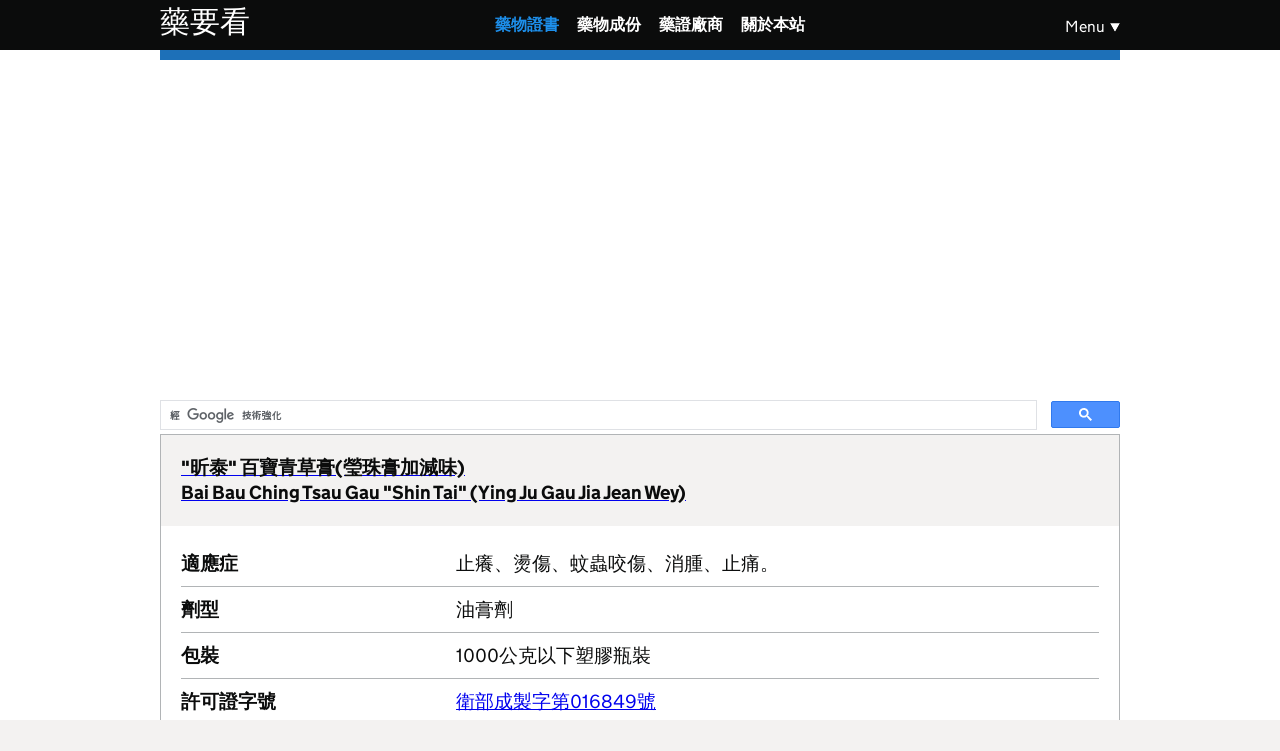

--- FILE ---
content_type: text/html; charset=utf-8
request_url: https://drugs.olc.tw/licenses/view/5aa7a7d5-46f4-435f-8513-842ef1202757/
body_size: 4018
content:
<!DOCTYPE html>
<html lang="zh-TW" class="govuk-template">
<head>
    <meta charset="utf-8">
    <title>&quot;昕泰&quot; 百寶青草膏(瑩珠膏加減味) Bai Bau Ching Tsau Gau &quot;Shin Tai&quot; (Ying Ju Gau Jia Jean Wey) @ 藥要看</title>
    <meta name="viewport" content="width=device-width, initial-scale=1, viewport-fit=cover">
    <meta name="theme-color" content="#0b0c0c">
    <meta http-equiv="X-UA-Compatible" content="IE=edge">
    <link rel="shortcut icon" sizes="16x16 32x32 48x48" href="/assets/images/favicon.ico" type="image/x-icon">
    <link rel="mask-icon" href="/assets/images/govuk-mask-icon.svg" color="#0b0c0c">
    <link href="/assets/govuk-frontend-5.3.0.min.css" rel="stylesheet">
    <link href="/assets/app.css" rel="stylesheet">
    
    <!-- Google Analytics -->
    <script async src="https://www.googletagmanager.com/gtag/js?id=G-8JVKCB6GRG"></script>
    <script>
        window.dataLayer = window.dataLayer || [];
        function gtag(){dataLayer.push(arguments);}
        gtag('js', new Date());
        gtag('config', 'G-8JVKCB6GRG');
    </script>
    
    <script data-ad-client="ca-pub-5571465503362954" async src="https://pagead2.googlesyndication.com/pagead/js/adsbygoogle.js"></script>
    
        <meta name="description" content="&quot;昕泰&quot; 百寶青草膏(瑩珠膏加減味) (Bai Bau Ching Tsau Gau &quot;Shin Tai&quot; (Ying Ju Gau Jia Jean Wey))的詳細資訊，包含適應症、劑型、包裝、許可證字號等。適應症：止癢、燙傷、蚊蟲咬傷、消腫、止痛。">
    <meta name="keywords" content="&quot;昕泰&quot; 百寶青草膏(瑩珠膏加減味), Bai Bau Ching Tsau Gau &quot;Shin Tai&quot; (Ying Ju Gau Jia Jean Wey), 藥物證書, 藥品查詢, 許可證, 昕泰生技製藥股份有限公司">
    <meta property="og:title" content="&quot;昕泰&quot; 百寶青草膏(瑩珠膏加減味) (Bai Bau Ching Tsau Gau &quot;Shin Tai&quot; (Ying Ju Gau Jia Jean Wey)) @ 藥要看">
    <meta property="og:description" content="適應症：止癢、燙傷、蚊蟲咬傷、消腫、止痛。 | 申請商：昕泰生技製藥股份有限公司">
    <meta property="og:type" content="article">
    <meta name="twitter:card" content="summary">
    <meta name="twitter:title" content="&quot;昕泰&quot; 百寶青草膏(瑩珠膏加減味) (Bai Bau Ching Tsau Gau &quot;Shin Tai&quot; (Ying Ju Gau Jia Jean Wey))">
    <meta name="twitter:description" content="適應症：止癢、燙傷、蚊蟲咬傷、消腫、止痛。">
    
    <script type="application/ld+json">
    {
      "@context": "https://schema.org",
      "@type": "Drug",
      "name": "&quot;昕泰&quot; 百寶青草膏(瑩珠膏加減味)",
      "alternateName": "Bai Bau Ching Tsau Gau &quot;Shin Tai&quot; (Ying Ju Gau Jia Jean Wey)",
      "guideline": "止癢、燙傷、蚊蟲咬傷、消腫、止痛。",
      "activeIngredient": "",
      "dosageForm": "油膏劑",
      "warning": "複方",
      "administrationRoute": "成藥",
            "additionalProperty": [
      {
        "@type": "PropertyValue",
        "name": "TaiwanLicenseID",
        "value": "衛部成製字第016849號"
      },
      {
        "@type": "PropertyValue",
        "name": "IssueDate",
        "value": "2016-09-21"
      },
      {
        "@type": "PropertyValue",
        "name": "ValidDate",
        "value": "2026-09-21"
      },
      {
        "@type": "PropertyValue",
        "name": "Applicant",
        "value": "昕泰生技製藥股份有限公司"
      }
      ]
    }
    </script>
</head>
<body class="govuk-template__body">
    <script>document.body.className = ((document.body.className) ? document.body.className + ' js-enabled' : 'js-enabled');</script>
    
    <header class="govuk-header" role="banner" data-module="govuk-header">
        <div class="govuk-header__container govuk-width-container">
            <div class="govuk-header__logo">
                <a href="/" class="govuk-header__link govuk-header__link--homepage">
                    <span class="govuk-header__logotype">
                        <span class="govuk-header__logotype-text">
                            藥要看
                        </span>
                    </span>
                </a>
            </div>
            <div class="govuk-header__content">
                <nav class="govuk-header__navigation" aria-label="Menu">
                    <button type="button" class="govuk-header__menu-button govuk-js-header-toggle" aria-controls="navigation" aria-label="Show or hide menu">Menu</button>
                    <ul id="navigation" class="govuk-header__navigation-list">
                                                <li class="govuk-header__navigation-item govuk-header__navigation-item--active">
                            <a class="govuk-header__link" href="/licenses/">藥物證書</a>
                        </li>
                                                <li class="govuk-header__navigation-item">
                            <a class="govuk-header__link" href="/ingredients/">藥物成份</a>
                        </li>
                                                <li class="govuk-header__navigation-item">
                            <a class="govuk-header__link" href="/vendors/">藥證廠商</a>
                        </li>
                                                <li class="govuk-header__navigation-item">
                            <a class="govuk-header__link" href="/about/">關於本站</a>
                        </li>
                                            </ul>
                </nav>
            </div>
        </div>
    </header>
    
    <div class="govuk-width-container">
        <main class="govuk-main-wrapper" id="main-content" role="main">
            <script async src="https://cse.google.com/cse.js?cx=partner-pub-5571465503362954:9719628410"></script>
            <div class="gcse-searchbox-only"></div>
            <div class="govuk-summary-card">
  <div class="govuk-summary-card__title-wrapper">
    <a href="/licenses/view/5aa7a7d5-46f4-435f-8513-842ef1202757/">
      <h2 class="govuk-summary-card__title">
        &quot;昕泰&quot; 百寶青草膏(瑩珠膏加減味)
        <br />Bai Bau Ching Tsau Gau &quot;Shin Tai&quot; (Ying Ju Gau Jia Jean Wey)
      </h2>
    </a>
  </div>

  <div class="govuk-summary-card__content">
    <dl class="govuk-summary-list">
      <div class="govuk-summary-list__row">
        <dt class="govuk-summary-list__key">適應症</dt>
        <dd class="govuk-summary-list__value">止癢、燙傷、蚊蟲咬傷、消腫、止痛。&nbsp;</dd>
      </div>
      <div class="govuk-summary-list__row">
        <dt class="govuk-summary-list__key">劑型</dt>
        <dd class="govuk-summary-list__value">油膏劑&nbsp;</dd>
      </div>
      <div class="govuk-summary-list__row">
        <dt class="govuk-summary-list__key">包裝</dt>
        <dd class="govuk-summary-list__value">1000公克以下塑膠瓶裝&nbsp;</dd>
      </div>
      <div class="govuk-summary-list__row">
        <dt class="govuk-summary-list__key">許可證字號</dt>
        <dd class="govuk-summary-list__value">
                    <a href="https://service.mohw.gov.tw/DOCMAP/CusSite/TCMLResultDetail.aspx?LICEWORDID=03&amp;LICENUM=016849" target="_blank">衛部成製字第016849號</a>&nbsp;
                  </dd>
      </div>
      <div class="govuk-summary-list__row">
        <dt class="govuk-summary-list__key">註銷狀態</dt>
        <dd class="govuk-summary-list__value">&nbsp;</dd>
      </div>
      <div class="govuk-summary-list__row">
        <dt class="govuk-summary-list__key">註銷日期</dt>
        <dd class="govuk-summary-list__value">
                    &nbsp;
        </dd>
      </div>
      <div class="govuk-summary-list__row">
        <dt class="govuk-summary-list__key">註銷理由</dt>
        <dd class="govuk-summary-list__value">&nbsp;</dd>
      </div>
      <div class="govuk-summary-list__row">
        <dt class="govuk-summary-list__key">有效日期</dt>
        <dd class="govuk-summary-list__value">
                    2026-09-21
                    &nbsp;
        </dd>
      </div>
      <div class="govuk-summary-list__row">
        <dt class="govuk-summary-list__key">發證日期</dt>
        <dd class="govuk-summary-list__value">
                    2016-09-21
                    &nbsp;
        </dd>
      </div>
      <div class="govuk-summary-list__row">
        <dt class="govuk-summary-list__key">許可證種類</dt>
        <dd class="govuk-summary-list__value">成藥&nbsp;</dd>
      </div>
      <div class="govuk-summary-list__row">
        <dt class="govuk-summary-list__key">中文品名</dt>
        <dd class="govuk-summary-list__value">&quot;昕泰&quot; 百寶青草膏(瑩珠膏加減味)&nbsp;</dd>
      </div>
      <div class="govuk-summary-list__row">
        <dt class="govuk-summary-list__key">英文品名</dt>
        <dd class="govuk-summary-list__value">Bai Bau Ching Tsau Gau &quot;Shin Tai&quot; (Ying Ju Gau Jia Jean Wey)&nbsp;</dd>
      </div>
      <div class="govuk-summary-list__row">
        <dt class="govuk-summary-list__key">藥品類別</dt>
        <dd class="govuk-summary-list__value">複方&nbsp;</dd>
      </div>
      <div class="govuk-summary-list__row">
        <dt class="govuk-summary-list__key">申請商名稱</dt>
        <dd class="govuk-summary-list__value">
                      <a href="/vendors/view/f638a67f-7606-4f7f-a477-c21615c66e6a/" class="govuk-link">昕泰生技製藥股份有限公司</a>
          &nbsp;
        </dd>
      </div>
      <div class="govuk-summary-list__row">
        <dt class="govuk-summary-list__key">申請商地址</dt>
        <dd class="govuk-summary-list__value">&nbsp;</dd>
      </div>
      <div class="govuk-summary-list__row">
        <dt class="govuk-summary-list__key">通關簽審文件編號</dt>
        <dd class="govuk-summary-list__value">&nbsp;</dd>
      </div>
      <div class="govuk-summary-list__row">
        <dt class="govuk-summary-list__key">資料更新時間</dt>
        <dd class="govuk-summary-list__value">
                    &nbsp;
        </dd>
      </div>
    </dl>
  </div>
</div>

<table class="govuk-table govuk-table--small-text-until-tablet">
  <caption class="govuk-table__caption govuk-table__caption--m">製造商</caption>
  <thead class="govuk-table__head">
    <tr class="govuk-table__row">
      <th scope="col" class="govuk-table__header">名稱</th>
      <th scope="col" class="govuk-table__header">廠址</th>
      <th scope="col" class="govuk-table__header">公司地址</th>
      <th scope="col" class="govuk-table__header">國別</th>
      <th scope="col" class="govuk-table__header">製程</th>
    </tr>
  </thead>
  <tbody class="govuk-table__body">
        <tr class="govuk-table__row">
      <td class="govuk-table__cell">
                  
              </td>
      <td class="govuk-table__cell"></td>
      <td class="govuk-table__cell"></td>
      <td class="govuk-table__cell"></td>
      <td class="govuk-table__cell"></td>
    </tr>
      </tbody>
</table>

<table class="govuk-table govuk-table--small-text-until-tablet">
  <caption class="govuk-table__caption govuk-table__caption--m">成份表</caption>
  <thead class="govuk-table__head">
    <tr class="govuk-table__row">
      <th scope="col" class="govuk-table__header">處方標示</th>
      <th scope="col" class="govuk-table__header">成分名稱</th>
      <th scope="col" class="govuk-table__header">含量</th>
      <th scope="col" class="govuk-table__header">單位</th>
    </tr>
  </thead>
  <tbody class="govuk-table__body">
        <tr class="govuk-table__row">
      <td class="govuk-table__cell"></td>
      <td class="govuk-table__cell">
        <a href="/ingredients/view/54dc6bcb-9610-4409-a3e5-364bd38a10d1/" class="govuk-link">
          樟腦
        </a>
      </td>
      <td class="govuk-table__cell">93.0</td>
      <td class="govuk-table__cell">mg</td>
    </tr>
        <tr class="govuk-table__row">
      <td class="govuk-table__cell"></td>
      <td class="govuk-table__cell">
        <a href="/ingredients/view/54dc6bcb-9d18-4eff-a375-364bd38a10d1/" class="govuk-link">
          冰片
        </a>
      </td>
      <td class="govuk-table__cell">6.0</td>
      <td class="govuk-table__cell">mg</td>
    </tr>
        <tr class="govuk-table__row">
      <td class="govuk-table__cell"></td>
      <td class="govuk-table__cell">
        <a href="/ingredients/view/54dc6bcb-a3bc-49db-a7a7-364bd38a10d1/" class="govuk-link">
          黃柏
        </a>
      </td>
      <td class="govuk-table__cell">62.0</td>
      <td class="govuk-table__cell">mg</td>
    </tr>
        <tr class="govuk-table__row">
      <td class="govuk-table__cell"></td>
      <td class="govuk-table__cell">
        <a href="/ingredients/view/54dc6bcb-a9fc-41b9-abed-364bd38a10d1/" class="govuk-link">
          薄荷腦
        </a>
      </td>
      <td class="govuk-table__cell">10.0</td>
      <td class="govuk-table__cell">mg</td>
    </tr>
        <tr class="govuk-table__row">
      <td class="govuk-table__cell"></td>
      <td class="govuk-table__cell">
        <a href="/ingredients/view/54dc6bcb-b0a0-47b4-bed0-364bd38a10d1/" class="govuk-link">
          冬綠油
        </a>
      </td>
      <td class="govuk-table__cell">5.0</td>
      <td class="govuk-table__cell">mg</td>
    </tr>
        <tr class="govuk-table__row">
      <td class="govuk-table__cell"></td>
      <td class="govuk-table__cell">
        <a href="/ingredients/view/54dc6bcb-b6e0-4dfb-988f-364bd38a10d1/" class="govuk-link">
          白蠟
        </a>
      </td>
      <td class="govuk-table__cell">195.0</td>
      <td class="govuk-table__cell">mg</td>
    </tr>
        <tr class="govuk-table__row">
      <td class="govuk-table__cell"></td>
      <td class="govuk-table__cell">
        <a href="/ingredients/view/54dc6bce-4378-46cb-9530-364bd38a10d1/" class="govuk-link">
          白凡士林
        </a>
      </td>
      <td class="govuk-table__cell">628.9</td>
      <td class="govuk-table__cell">mg</td>
    </tr>
        <tr class="govuk-table__row">
      <td class="govuk-table__cell"></td>
      <td class="govuk-table__cell">
        <a href="/ingredients/view/54dc6bcb-bd84-4be1-b2eb-364bd38a10d1/" class="govuk-link">
          食用紅色6號
        </a>
      </td>
      <td class="govuk-table__cell">0.1</td>
      <td class="govuk-table__cell">mg</td>
    </tr>
      </tbody>
</table>


        </main>
    </div>
    
    <footer class="govuk-footer" role="contentinfo">
        <div class="govuk-width-container">
            <!-- Sister Sites Section -->
            <div class="sister-sites-section">
                <h2 class="govuk-heading-m sister-sites-heading">相關網站</h2>
                <div class="sister-sites-grid">
                    <a href="https://babycare.olc.tw/" class="sister-site-card">
                        <div class="sister-site-icon">👶</div>
                        <div class="sister-site-name">托嬰中心</div>
                    </a>
                    <a href="https://preschools.olc.tw/" class="sister-site-card">
                        <div class="sister-site-icon">🎒</div>
                        <div class="sister-site-name">幼兒園</div>
                    </a>
                    <a href="https://afterschools.olc.tw/" class="sister-site-card">
                        <div class="sister-site-icon">📚</div>
                        <div class="sister-site-name">補習班</div>
                    </a>
                    <a href="https://ma.olc.tw/" class="sister-site-card">
                        <div class="sister-site-icon">🏥</div>
                        <div class="sister-site-name">醫療機構</div>
                    </a>
                    <a href="https://drugs.olc.tw/" class="sister-site-card sister-site-current">
                        <div class="sister-site-icon">💊</div>
                        <div class="sister-site-name">藥要看</div>
                    </a>
                    <a href="https://crc.olc.tw/" class="sister-site-card">
                        <div class="sister-site-icon">⚖️</div>
                        <div class="sister-site-name">兒少裁罰</div>
                    </a>
                    <a href="https://playground.olc.tw/" class="sister-site-card">
                        <div class="sister-site-icon">🎮</div>
                        <div class="sister-site-name">遊戲場</div>
                    </a>
                </div>
            </div>
            
            <div class="govuk-footer__meta">
                <div class="govuk-footer__meta-item govuk-footer__meta-item--grow">
                    <h2 class="govuk-visually-hidden">Support links</h2>
                    <ul class="govuk-footer__inline-list">
                        <li class="govuk-footer__inline-list-item">
                            <a class="govuk-footer__link" href="/licenses/">藥物證書</a>
                        </li>
                        <li class="govuk-footer__inline-list-item">
                            <a class="govuk-footer__link" href="/ingredients/">藥物成份</a>
                        </li>
                        <li class="govuk-footer__inline-list-item">
                            <a class="govuk-footer__link" href="/vendors/">藥證廠商</a>
                        </li>
                        <li class="govuk-footer__inline-list-item">
                            <a class="govuk-footer__link" href="/about/">關於本站</a>
                        </li>
                    </ul>
                    <p class="govuk-footer__disclaimer">
                        本網站資料僅供參考，不宜使用在疾病判斷及治療。本網站不承擔任何責任或保證、也不表明任何立場或保證內容的準確性，任何疑問請洽詢專業醫事機構。
                    </p>
                    <p class="govuk-footer__author">
                        網站作者：<a href="https://www.facebook.com/k.olc.tw/" class="govuk-footer__link" target="_blank">江明宗</a>
                    </p>
                </div>
            </div>
        </div>
    </footer>
    
    <script src="/assets/govuk-frontend-5.3.0.min.js"></script>
    <script>window.GOVUKFrontend.initAll()</script>
<script defer src="https://static.cloudflareinsights.com/beacon.min.js/vcd15cbe7772f49c399c6a5babf22c1241717689176015" integrity="sha512-ZpsOmlRQV6y907TI0dKBHq9Md29nnaEIPlkf84rnaERnq6zvWvPUqr2ft8M1aS28oN72PdrCzSjY4U6VaAw1EQ==" data-cf-beacon='{"version":"2024.11.0","token":"4c4bb34c8eea4127aaf0ea087563ced3","r":1,"server_timing":{"name":{"cfCacheStatus":true,"cfEdge":true,"cfExtPri":true,"cfL4":true,"cfOrigin":true,"cfSpeedBrain":true},"location_startswith":null}}' crossorigin="anonymous"></script>
</body>
</html>

--- FILE ---
content_type: text/html; charset=utf-8
request_url: https://www.google.com/recaptcha/api2/aframe
body_size: 115
content:
<!DOCTYPE HTML><html><head><meta http-equiv="content-type" content="text/html; charset=UTF-8"></head><body><script nonce="ajvy33Qgz9hKV3VwdEDaCA">/** Anti-fraud and anti-abuse applications only. See google.com/recaptcha */ try{var clients={'sodar':'https://pagead2.googlesyndication.com/pagead/sodar?'};window.addEventListener("message",function(a){try{if(a.source===window.parent){var b=JSON.parse(a.data);var c=clients[b['id']];if(c){var d=document.createElement('img');d.src=c+b['params']+'&rc='+(localStorage.getItem("rc::a")?sessionStorage.getItem("rc::b"):"");window.document.body.appendChild(d);sessionStorage.setItem("rc::e",parseInt(sessionStorage.getItem("rc::e")||0)+1);localStorage.setItem("rc::h",'1768992905127');}}}catch(b){}});window.parent.postMessage("_grecaptcha_ready", "*");}catch(b){}</script></body></html>